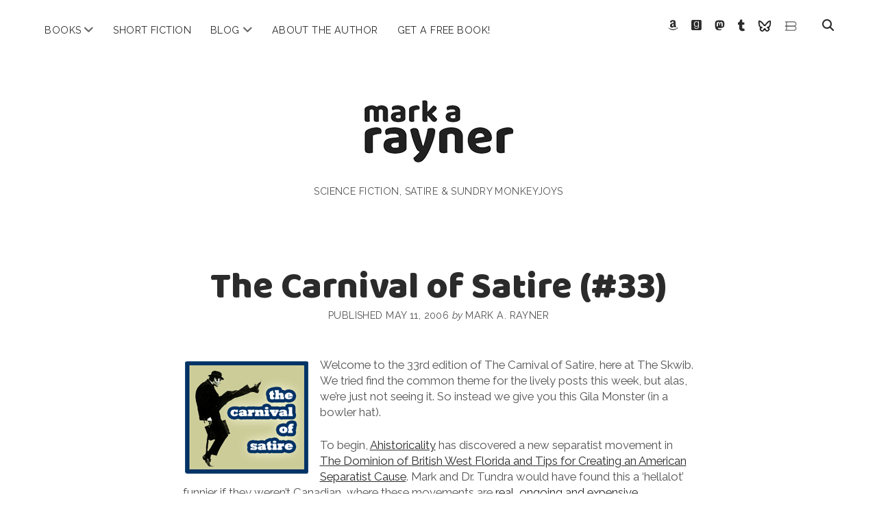

--- FILE ---
content_type: text/html; charset=UTF-8
request_url: https://markarayner.com/the-carnival-of-satire-33/
body_size: 13603
content:
<!DOCTYPE html>

<html lang="en-US">

<head>
	<meta name='robots' content='index, follow, max-image-preview:large, max-snippet:-1, max-video-preview:-1' />
<meta charset="UTF-8" />
<meta name="viewport" content="width=device-width, initial-scale=1" />
<meta name="template" content="Chosen 1.51" />

	<!-- This site is optimized with the Yoast SEO plugin v23.9 - https://yoast.com/wordpress/plugins/seo/ -->
	<title>The Carnival of Satire (#33) &#187; mark a. rayner</title>
	<link rel="canonical" href="https://markarayner.com/the-carnival-of-satire-33/" />
	<meta property="og:locale" content="en_US" />
	<meta property="og:type" content="article" />
	<meta property="og:title" content="The Carnival of Satire (#33) &#187; mark a. rayner" />
	<meta property="og:description" content="Welcome to the 33rd edition of The Carnival of Satire, here at The Skwib. We tried find the common theme for the lively posts this" />
	<meta property="og:url" content="https://markarayner.com/the-carnival-of-satire-33/" />
	<meta property="og:site_name" content="mark a. rayner" />
	<meta property="article:publisher" content="https://www.facebook.com/RaynerWriting" />
	<meta property="article:author" content="https://www.facebook.com/RaynerWriting" />
	<meta property="article:published_time" content="2006-05-11T13:34:01+00:00" />
	<meta property="og:image" content="http://markarayner.com/images/cos33.gif" />
	<meta name="author" content="Mark A. Rayner" />
	<meta name="twitter:card" content="summary_large_image" />
	<meta name="twitter:creator" content="@markarayner" />
	<meta name="twitter:site" content="@markarayner" />
	<meta name="twitter:label1" content="Written by" />
	<meta name="twitter:data1" content="Mark A. Rayner" />
	<meta name="twitter:label2" content="Est. reading time" />
	<meta name="twitter:data2" content="2 minutes" />
	<script type="application/ld+json" class="yoast-schema-graph">{"@context":"https://schema.org","@graph":[{"@type":"Article","@id":"https://markarayner.com/the-carnival-of-satire-33/#article","isPartOf":{"@id":"https://markarayner.com/the-carnival-of-satire-33/"},"author":{"name":"Mark A. Rayner","@id":"https://markarayner.com/#/schema/person/d39beb61b13853d6aaa3ba0df4a28271"},"headline":"The Carnival of Satire (#33)","datePublished":"2006-05-11T13:34:01+00:00","dateModified":"2006-05-11T13:34:01+00:00","mainEntityOfPage":{"@id":"https://markarayner.com/the-carnival-of-satire-33/"},"wordCount":464,"publisher":{"@id":"https://markarayner.com/#/schema/person/d39beb61b13853d6aaa3ba0df4a28271"},"image":{"@id":"https://markarayner.com/the-carnival-of-satire-33/#primaryimage"},"thumbnailUrl":"http://markarayner.com/images/cos33.gif","articleSection":["Carnival of Satire"],"inLanguage":"en-US"},{"@type":"WebPage","@id":"https://markarayner.com/the-carnival-of-satire-33/","url":"https://markarayner.com/the-carnival-of-satire-33/","name":"The Carnival of Satire (#33) &#187; mark a. rayner","isPartOf":{"@id":"https://markarayner.com/#website"},"primaryImageOfPage":{"@id":"https://markarayner.com/the-carnival-of-satire-33/#primaryimage"},"image":{"@id":"https://markarayner.com/the-carnival-of-satire-33/#primaryimage"},"thumbnailUrl":"http://markarayner.com/images/cos33.gif","datePublished":"2006-05-11T13:34:01+00:00","dateModified":"2006-05-11T13:34:01+00:00","breadcrumb":{"@id":"https://markarayner.com/the-carnival-of-satire-33/#breadcrumb"},"inLanguage":"en-US","potentialAction":[{"@type":"ReadAction","target":["https://markarayner.com/the-carnival-of-satire-33/"]}]},{"@type":"ImageObject","inLanguage":"en-US","@id":"https://markarayner.com/the-carnival-of-satire-33/#primaryimage","url":"http://markarayner.com/images/cos33.gif","contentUrl":"http://markarayner.com/images/cos33.gif"},{"@type":"BreadcrumbList","@id":"https://markarayner.com/the-carnival-of-satire-33/#breadcrumb","itemListElement":[{"@type":"ListItem","position":1,"name":"Home","item":"https://markarayner.com/"},{"@type":"ListItem","position":2,"name":"Blog and News","item":"https://markarayner.com/news-blog/"},{"@type":"ListItem","position":3,"name":"The Carnival of Satire (#33)"}]},{"@type":"WebSite","@id":"https://markarayner.com/#website","url":"https://markarayner.com/","name":"mark a rayner","description":"science fiction, satire &amp; sundry monkeyjoys","publisher":{"@id":"https://markarayner.com/#/schema/person/d39beb61b13853d6aaa3ba0df4a28271"},"potentialAction":[{"@type":"SearchAction","target":{"@type":"EntryPoint","urlTemplate":"https://markarayner.com/?s={search_term_string}"},"query-input":{"@type":"PropertyValueSpecification","valueRequired":true,"valueName":"search_term_string"}}],"inLanguage":"en-US"},{"@type":["Person","Organization"],"@id":"https://markarayner.com/#/schema/person/d39beb61b13853d6aaa3ba0df4a28271","name":"Mark A. Rayner","image":{"@type":"ImageObject","inLanguage":"en-US","@id":"https://markarayner.com/#/schema/person/image/","url":"https://secure.gravatar.com/avatar/38c3b7c4cb4b3b262cbc6d09c559cba62ae66f5beaa5727bf2222060544c9162?s=96&r=pg","contentUrl":"https://secure.gravatar.com/avatar/38c3b7c4cb4b3b262cbc6d09c559cba62ae66f5beaa5727bf2222060544c9162?s=96&r=pg","caption":"Mark A. Rayner"},"logo":{"@id":"https://markarayner.com/#/schema/person/image/"},"description":"Human-shaped, simian-obsessed, robot-fighting, pirate-hearted, storytelling junkie, Mark A. Rayner is an award-winning writer of satirical and speculative fiction.","sameAs":["http://markarayner.com","https://www.facebook.com/RaynerWriting","https://www.instagram.com/markarayner/","https://www.linkedin.com/in/markarayner/","https://x.com/markarayner","http://markarayner.tumblr.com/"],"url":"https://markarayner.com/author/admin/"}]}</script>
	<!-- / Yoast SEO plugin. -->


<link rel='dns-prefetch' href='//www.googletagmanager.com' />
<link rel='dns-prefetch' href='//fonts.googleapis.com' />
<link rel="alternate" type="application/rss+xml" title="mark a. rayner &raquo; Feed" href="https://markarayner.com/feed/" />
<link rel="alternate" type="application/rss+xml" title="mark a. rayner &raquo; Comments Feed" href="https://markarayner.com/comments/feed/" />
<link rel="alternate" type="application/rss+xml" title="mark a. rayner &raquo; The Carnival of Satire (#33) Comments Feed" href="https://markarayner.com/the-carnival-of-satire-33/feed/" />
<link rel="alternate" title="oEmbed (JSON)" type="application/json+oembed" href="https://markarayner.com/wp-json/oembed/1.0/embed?url=https%3A%2F%2Fmarkarayner.com%2Fthe-carnival-of-satire-33%2F" />
<link rel="alternate" title="oEmbed (XML)" type="text/xml+oembed" href="https://markarayner.com/wp-json/oembed/1.0/embed?url=https%3A%2F%2Fmarkarayner.com%2Fthe-carnival-of-satire-33%2F&#038;format=xml" />
<style id='wp-img-auto-sizes-contain-inline-css' type='text/css'>
img:is([sizes=auto i],[sizes^="auto," i]){contain-intrinsic-size:3000px 1500px}
/*# sourceURL=wp-img-auto-sizes-contain-inline-css */
</style>
<style id='wp-emoji-styles-inline-css' type='text/css'>

	img.wp-smiley, img.emoji {
		display: inline !important;
		border: none !important;
		box-shadow: none !important;
		height: 1em !important;
		width: 1em !important;
		margin: 0 0.07em !important;
		vertical-align: -0.1em !important;
		background: none !important;
		padding: 0 !important;
	}
/*# sourceURL=wp-emoji-styles-inline-css */
</style>
<style id='wp-block-library-inline-css' type='text/css'>
:root{--wp-block-synced-color:#7a00df;--wp-block-synced-color--rgb:122,0,223;--wp-bound-block-color:var(--wp-block-synced-color);--wp-editor-canvas-background:#ddd;--wp-admin-theme-color:#007cba;--wp-admin-theme-color--rgb:0,124,186;--wp-admin-theme-color-darker-10:#006ba1;--wp-admin-theme-color-darker-10--rgb:0,107,160.5;--wp-admin-theme-color-darker-20:#005a87;--wp-admin-theme-color-darker-20--rgb:0,90,135;--wp-admin-border-width-focus:2px}@media (min-resolution:192dpi){:root{--wp-admin-border-width-focus:1.5px}}.wp-element-button{cursor:pointer}:root .has-very-light-gray-background-color{background-color:#eee}:root .has-very-dark-gray-background-color{background-color:#313131}:root .has-very-light-gray-color{color:#eee}:root .has-very-dark-gray-color{color:#313131}:root .has-vivid-green-cyan-to-vivid-cyan-blue-gradient-background{background:linear-gradient(135deg,#00d084,#0693e3)}:root .has-purple-crush-gradient-background{background:linear-gradient(135deg,#34e2e4,#4721fb 50%,#ab1dfe)}:root .has-hazy-dawn-gradient-background{background:linear-gradient(135deg,#faaca8,#dad0ec)}:root .has-subdued-olive-gradient-background{background:linear-gradient(135deg,#fafae1,#67a671)}:root .has-atomic-cream-gradient-background{background:linear-gradient(135deg,#fdd79a,#004a59)}:root .has-nightshade-gradient-background{background:linear-gradient(135deg,#330968,#31cdcf)}:root .has-midnight-gradient-background{background:linear-gradient(135deg,#020381,#2874fc)}:root{--wp--preset--font-size--normal:16px;--wp--preset--font-size--huge:42px}.has-regular-font-size{font-size:1em}.has-larger-font-size{font-size:2.625em}.has-normal-font-size{font-size:var(--wp--preset--font-size--normal)}.has-huge-font-size{font-size:var(--wp--preset--font-size--huge)}.has-text-align-center{text-align:center}.has-text-align-left{text-align:left}.has-text-align-right{text-align:right}.has-fit-text{white-space:nowrap!important}#end-resizable-editor-section{display:none}.aligncenter{clear:both}.items-justified-left{justify-content:flex-start}.items-justified-center{justify-content:center}.items-justified-right{justify-content:flex-end}.items-justified-space-between{justify-content:space-between}.screen-reader-text{border:0;clip-path:inset(50%);height:1px;margin:-1px;overflow:hidden;padding:0;position:absolute;width:1px;word-wrap:normal!important}.screen-reader-text:focus{background-color:#ddd;clip-path:none;color:#444;display:block;font-size:1em;height:auto;left:5px;line-height:normal;padding:15px 23px 14px;text-decoration:none;top:5px;width:auto;z-index:100000}html :where(.has-border-color){border-style:solid}html :where([style*=border-top-color]){border-top-style:solid}html :where([style*=border-right-color]){border-right-style:solid}html :where([style*=border-bottom-color]){border-bottom-style:solid}html :where([style*=border-left-color]){border-left-style:solid}html :where([style*=border-width]){border-style:solid}html :where([style*=border-top-width]){border-top-style:solid}html :where([style*=border-right-width]){border-right-style:solid}html :where([style*=border-bottom-width]){border-bottom-style:solid}html :where([style*=border-left-width]){border-left-style:solid}html :where(img[class*=wp-image-]){height:auto;max-width:100%}:where(figure){margin:0 0 1em}html :where(.is-position-sticky){--wp-admin--admin-bar--position-offset:var(--wp-admin--admin-bar--height,0px)}@media screen and (max-width:600px){html :where(.is-position-sticky){--wp-admin--admin-bar--position-offset:0px}}

/*# sourceURL=wp-block-library-inline-css */
</style><style id='global-styles-inline-css' type='text/css'>
:root{--wp--preset--aspect-ratio--square: 1;--wp--preset--aspect-ratio--4-3: 4/3;--wp--preset--aspect-ratio--3-4: 3/4;--wp--preset--aspect-ratio--3-2: 3/2;--wp--preset--aspect-ratio--2-3: 2/3;--wp--preset--aspect-ratio--16-9: 16/9;--wp--preset--aspect-ratio--9-16: 9/16;--wp--preset--color--black: #000000;--wp--preset--color--cyan-bluish-gray: #abb8c3;--wp--preset--color--white: #ffffff;--wp--preset--color--pale-pink: #f78da7;--wp--preset--color--vivid-red: #cf2e2e;--wp--preset--color--luminous-vivid-orange: #ff6900;--wp--preset--color--luminous-vivid-amber: #fcb900;--wp--preset--color--light-green-cyan: #7bdcb5;--wp--preset--color--vivid-green-cyan: #00d084;--wp--preset--color--pale-cyan-blue: #8ed1fc;--wp--preset--color--vivid-cyan-blue: #0693e3;--wp--preset--color--vivid-purple: #9b51e0;--wp--preset--gradient--vivid-cyan-blue-to-vivid-purple: linear-gradient(135deg,rgb(6,147,227) 0%,rgb(155,81,224) 100%);--wp--preset--gradient--light-green-cyan-to-vivid-green-cyan: linear-gradient(135deg,rgb(122,220,180) 0%,rgb(0,208,130) 100%);--wp--preset--gradient--luminous-vivid-amber-to-luminous-vivid-orange: linear-gradient(135deg,rgb(252,185,0) 0%,rgb(255,105,0) 100%);--wp--preset--gradient--luminous-vivid-orange-to-vivid-red: linear-gradient(135deg,rgb(255,105,0) 0%,rgb(207,46,46) 100%);--wp--preset--gradient--very-light-gray-to-cyan-bluish-gray: linear-gradient(135deg,rgb(238,238,238) 0%,rgb(169,184,195) 100%);--wp--preset--gradient--cool-to-warm-spectrum: linear-gradient(135deg,rgb(74,234,220) 0%,rgb(151,120,209) 20%,rgb(207,42,186) 40%,rgb(238,44,130) 60%,rgb(251,105,98) 80%,rgb(254,248,76) 100%);--wp--preset--gradient--blush-light-purple: linear-gradient(135deg,rgb(255,206,236) 0%,rgb(152,150,240) 100%);--wp--preset--gradient--blush-bordeaux: linear-gradient(135deg,rgb(254,205,165) 0%,rgb(254,45,45) 50%,rgb(107,0,62) 100%);--wp--preset--gradient--luminous-dusk: linear-gradient(135deg,rgb(255,203,112) 0%,rgb(199,81,192) 50%,rgb(65,88,208) 100%);--wp--preset--gradient--pale-ocean: linear-gradient(135deg,rgb(255,245,203) 0%,rgb(182,227,212) 50%,rgb(51,167,181) 100%);--wp--preset--gradient--electric-grass: linear-gradient(135deg,rgb(202,248,128) 0%,rgb(113,206,126) 100%);--wp--preset--gradient--midnight: linear-gradient(135deg,rgb(2,3,129) 0%,rgb(40,116,252) 100%);--wp--preset--font-size--small: 12px;--wp--preset--font-size--medium: 20px;--wp--preset--font-size--large: 28px;--wp--preset--font-size--x-large: 42px;--wp--preset--font-size--regular: 17px;--wp--preset--font-size--larger: 38px;--wp--preset--spacing--20: 0.44rem;--wp--preset--spacing--30: 0.67rem;--wp--preset--spacing--40: 1rem;--wp--preset--spacing--50: 1.5rem;--wp--preset--spacing--60: 2.25rem;--wp--preset--spacing--70: 3.38rem;--wp--preset--spacing--80: 5.06rem;--wp--preset--shadow--natural: 6px 6px 9px rgba(0, 0, 0, 0.2);--wp--preset--shadow--deep: 12px 12px 50px rgba(0, 0, 0, 0.4);--wp--preset--shadow--sharp: 6px 6px 0px rgba(0, 0, 0, 0.2);--wp--preset--shadow--outlined: 6px 6px 0px -3px rgb(255, 255, 255), 6px 6px rgb(0, 0, 0);--wp--preset--shadow--crisp: 6px 6px 0px rgb(0, 0, 0);}:where(.is-layout-flex){gap: 0.5em;}:where(.is-layout-grid){gap: 0.5em;}body .is-layout-flex{display: flex;}.is-layout-flex{flex-wrap: wrap;align-items: center;}.is-layout-flex > :is(*, div){margin: 0;}body .is-layout-grid{display: grid;}.is-layout-grid > :is(*, div){margin: 0;}:where(.wp-block-columns.is-layout-flex){gap: 2em;}:where(.wp-block-columns.is-layout-grid){gap: 2em;}:where(.wp-block-post-template.is-layout-flex){gap: 1.25em;}:where(.wp-block-post-template.is-layout-grid){gap: 1.25em;}.has-black-color{color: var(--wp--preset--color--black) !important;}.has-cyan-bluish-gray-color{color: var(--wp--preset--color--cyan-bluish-gray) !important;}.has-white-color{color: var(--wp--preset--color--white) !important;}.has-pale-pink-color{color: var(--wp--preset--color--pale-pink) !important;}.has-vivid-red-color{color: var(--wp--preset--color--vivid-red) !important;}.has-luminous-vivid-orange-color{color: var(--wp--preset--color--luminous-vivid-orange) !important;}.has-luminous-vivid-amber-color{color: var(--wp--preset--color--luminous-vivid-amber) !important;}.has-light-green-cyan-color{color: var(--wp--preset--color--light-green-cyan) !important;}.has-vivid-green-cyan-color{color: var(--wp--preset--color--vivid-green-cyan) !important;}.has-pale-cyan-blue-color{color: var(--wp--preset--color--pale-cyan-blue) !important;}.has-vivid-cyan-blue-color{color: var(--wp--preset--color--vivid-cyan-blue) !important;}.has-vivid-purple-color{color: var(--wp--preset--color--vivid-purple) !important;}.has-black-background-color{background-color: var(--wp--preset--color--black) !important;}.has-cyan-bluish-gray-background-color{background-color: var(--wp--preset--color--cyan-bluish-gray) !important;}.has-white-background-color{background-color: var(--wp--preset--color--white) !important;}.has-pale-pink-background-color{background-color: var(--wp--preset--color--pale-pink) !important;}.has-vivid-red-background-color{background-color: var(--wp--preset--color--vivid-red) !important;}.has-luminous-vivid-orange-background-color{background-color: var(--wp--preset--color--luminous-vivid-orange) !important;}.has-luminous-vivid-amber-background-color{background-color: var(--wp--preset--color--luminous-vivid-amber) !important;}.has-light-green-cyan-background-color{background-color: var(--wp--preset--color--light-green-cyan) !important;}.has-vivid-green-cyan-background-color{background-color: var(--wp--preset--color--vivid-green-cyan) !important;}.has-pale-cyan-blue-background-color{background-color: var(--wp--preset--color--pale-cyan-blue) !important;}.has-vivid-cyan-blue-background-color{background-color: var(--wp--preset--color--vivid-cyan-blue) !important;}.has-vivid-purple-background-color{background-color: var(--wp--preset--color--vivid-purple) !important;}.has-black-border-color{border-color: var(--wp--preset--color--black) !important;}.has-cyan-bluish-gray-border-color{border-color: var(--wp--preset--color--cyan-bluish-gray) !important;}.has-white-border-color{border-color: var(--wp--preset--color--white) !important;}.has-pale-pink-border-color{border-color: var(--wp--preset--color--pale-pink) !important;}.has-vivid-red-border-color{border-color: var(--wp--preset--color--vivid-red) !important;}.has-luminous-vivid-orange-border-color{border-color: var(--wp--preset--color--luminous-vivid-orange) !important;}.has-luminous-vivid-amber-border-color{border-color: var(--wp--preset--color--luminous-vivid-amber) !important;}.has-light-green-cyan-border-color{border-color: var(--wp--preset--color--light-green-cyan) !important;}.has-vivid-green-cyan-border-color{border-color: var(--wp--preset--color--vivid-green-cyan) !important;}.has-pale-cyan-blue-border-color{border-color: var(--wp--preset--color--pale-cyan-blue) !important;}.has-vivid-cyan-blue-border-color{border-color: var(--wp--preset--color--vivid-cyan-blue) !important;}.has-vivid-purple-border-color{border-color: var(--wp--preset--color--vivid-purple) !important;}.has-vivid-cyan-blue-to-vivid-purple-gradient-background{background: var(--wp--preset--gradient--vivid-cyan-blue-to-vivid-purple) !important;}.has-light-green-cyan-to-vivid-green-cyan-gradient-background{background: var(--wp--preset--gradient--light-green-cyan-to-vivid-green-cyan) !important;}.has-luminous-vivid-amber-to-luminous-vivid-orange-gradient-background{background: var(--wp--preset--gradient--luminous-vivid-amber-to-luminous-vivid-orange) !important;}.has-luminous-vivid-orange-to-vivid-red-gradient-background{background: var(--wp--preset--gradient--luminous-vivid-orange-to-vivid-red) !important;}.has-very-light-gray-to-cyan-bluish-gray-gradient-background{background: var(--wp--preset--gradient--very-light-gray-to-cyan-bluish-gray) !important;}.has-cool-to-warm-spectrum-gradient-background{background: var(--wp--preset--gradient--cool-to-warm-spectrum) !important;}.has-blush-light-purple-gradient-background{background: var(--wp--preset--gradient--blush-light-purple) !important;}.has-blush-bordeaux-gradient-background{background: var(--wp--preset--gradient--blush-bordeaux) !important;}.has-luminous-dusk-gradient-background{background: var(--wp--preset--gradient--luminous-dusk) !important;}.has-pale-ocean-gradient-background{background: var(--wp--preset--gradient--pale-ocean) !important;}.has-electric-grass-gradient-background{background: var(--wp--preset--gradient--electric-grass) !important;}.has-midnight-gradient-background{background: var(--wp--preset--gradient--midnight) !important;}.has-small-font-size{font-size: var(--wp--preset--font-size--small) !important;}.has-medium-font-size{font-size: var(--wp--preset--font-size--medium) !important;}.has-large-font-size{font-size: var(--wp--preset--font-size--large) !important;}.has-x-large-font-size{font-size: var(--wp--preset--font-size--x-large) !important;}
/*# sourceURL=global-styles-inline-css */
</style>

<style id='classic-theme-styles-inline-css' type='text/css'>
/*! This file is auto-generated */
.wp-block-button__link{color:#fff;background-color:#32373c;border-radius:9999px;box-shadow:none;text-decoration:none;padding:calc(.667em + 2px) calc(1.333em + 2px);font-size:1.125em}.wp-block-file__button{background:#32373c;color:#fff;text-decoration:none}
/*# sourceURL=/wp-includes/css/classic-themes.min.css */
</style>
<link rel='stylesheet' id='ct-chosen-font-awesome-css' href='https://markarayner.com/wp-content/themes/chosen/assets/font-awesome/css/all.min.css?ver=6.9' type='text/css' media='all' />
<link rel='stylesheet' id='chld_thm_cfg_parent-css' href='https://markarayner.com/wp-content/themes/chosen/style.css?ver=6.9' type='text/css' media='all' />
<link rel='stylesheet' id='chld_thm_cfg_ext1-css' href='https://fonts.googleapis.com/css?family=Baloo&#038;ver=6.9' type='text/css' media='all' />
<link rel='stylesheet' id='ct-chosen-google-fonts-css' href='//fonts.googleapis.com/css?family=Playfair+Display%3A400%7CRaleway%3A400%2C700%2C400i&#038;subset=latin%2Clatin-ext&#038;display=swap&#038;ver=6.9' type='text/css' media='all' />
<link rel='stylesheet' id='ct-chosen-style-css' href='https://markarayner.com/wp-content/themes/chosen-child/style.css?ver=1.38.1556070914' type='text/css' media='all' />
<style id='ct-chosen-style-inline-css' type='text/css'>
blockquote {margin: 2.5rem;}
.cover-width {width:50%;}
.indent {margin-left:1.5rem;}
/*# sourceURL=ct-chosen-style-inline-css */
</style>
<script type="text/javascript" src="https://markarayner.com/wp-includes/js/jquery/jquery.min.js?ver=3.7.1" id="jquery-core-js"></script>
<script type="text/javascript" src="https://markarayner.com/wp-includes/js/jquery/jquery-migrate.min.js?ver=3.4.1" id="jquery-migrate-js"></script>

<!-- Google tag (gtag.js) snippet added by Site Kit -->
<!-- Google Analytics snippet added by Site Kit -->
<script type="text/javascript" src="https://www.googletagmanager.com/gtag/js?id=G-DGNBDQSPNJ" id="google_gtagjs-js" async></script>
<script type="text/javascript" id="google_gtagjs-js-after">
/* <![CDATA[ */
window.dataLayer = window.dataLayer || [];function gtag(){dataLayer.push(arguments);}
gtag("set","linker",{"domains":["markarayner.com"]});
gtag("js", new Date());
gtag("set", "developer_id.dZTNiMT", true);
gtag("config", "G-DGNBDQSPNJ");
//# sourceURL=google_gtagjs-js-after
/* ]]> */
</script>
<link rel="https://api.w.org/" href="https://markarayner.com/wp-json/" /><link rel="alternate" title="JSON" type="application/json" href="https://markarayner.com/wp-json/wp/v2/posts/5940" /><link rel="EditURI" type="application/rsd+xml" title="RSD" href="https://markarayner.com/xmlrpc.php?rsd" />
<meta name="generator" content="WordPress 6.9" />
<link rel='shortlink' href='https://markarayner.com/?p=5940' />
<meta name="generator" content="Site Kit by Google 1.168.0" /><!-- Global site tag (gtag.js) - Google Analytics -->
<script async src="https://www.googletagmanager.com/gtag/js?id=G-DGNBDQSPNJ"></script>
<script>
	window.dataLayer = window.dataLayer || [];
	function gtag(){dataLayer.push(arguments);}
	gtag('js', new Date());
	gtag('config', 'G-DGNBDQSPNJ');
</script> 
<!-- Google Tag Manager -->
<script>(function(w,d,s,l,i){w[l]=w[l]||[];w[l].push({'gtm.start':
new Date().getTime(),event:'gtm.js'});var f=d.getElementsByTagName(s)[0],
j=d.createElement(s),dl=l!='dataLayer'?'&l='+l:'';j.async=true;j.src=
'https://www.googletagmanager.com/gtm.js?id='+i+dl;f.parentNode.insertBefore(j,f);
})(window,document,'script','dataLayer','GTM-PZ2NKHQ');</script>
<!-- End Google Tag Manager -->
<script id="mcjs">!function(c,h,i,m,p){m=c.createElement(h),p=c.getElementsByTagName(h)[0],m.async=1,m.src=i,p.parentNode.insertBefore(m,p)}(document,"script","https://chimpstatic.com/mcjs-connected/js/users/93b55be723ccacc1c5c0239f4/ef1c20f0bc6294927077f53e3.js");</script>
<!-- MailerLite Universal -->
<script>
    (function(w,d,e,u,f,l,n){w[f]=w[f]||function(){(w[f].q=w[f].q||[])
    .push(arguments);},l=d.createElement(e),l.async=1,l.src=u,
    n=d.getElementsByTagName(e)[0],n.parentNode.insertBefore(l,n);})
    (window,document,'script','https://assets.mailerlite.com/js/universal.js','ml');
    ml('account', '1228162');
</script>
<!-- End MailerLite Universal -->		<style type="text/css" id="wp-custom-css">
			blockquote {margin: 2.5rem;}
.cover-width {width:50%;}
.indent {margin-left:1.5rem;}		</style>
		<style id="wpforms-css-vars-root">
				:root {
					--wpforms-field-border-radius: 3px;
--wpforms-field-border-style: solid;
--wpforms-field-border-size: 1px;
--wpforms-field-background-color: #ffffff;
--wpforms-field-border-color: rgba( 0, 0, 0, 0.25 );
--wpforms-field-border-color-spare: rgba( 0, 0, 0, 0.25 );
--wpforms-field-text-color: rgba( 0, 0, 0, 0.7 );
--wpforms-field-menu-color: #ffffff;
--wpforms-label-color: rgba( 0, 0, 0, 0.85 );
--wpforms-label-sublabel-color: rgba( 0, 0, 0, 0.55 );
--wpforms-label-error-color: #d63637;
--wpforms-button-border-radius: 3px;
--wpforms-button-border-style: none;
--wpforms-button-border-size: 1px;
--wpforms-button-background-color: #066aab;
--wpforms-button-border-color: #066aab;
--wpforms-button-text-color: #ffffff;
--wpforms-page-break-color: #066aab;
--wpforms-background-image: none;
--wpforms-background-position: center center;
--wpforms-background-repeat: no-repeat;
--wpforms-background-size: cover;
--wpforms-background-width: 100px;
--wpforms-background-height: 100px;
--wpforms-background-color: rgba( 0, 0, 0, 0 );
--wpforms-background-url: none;
--wpforms-container-padding: 0px;
--wpforms-container-border-style: none;
--wpforms-container-border-width: 1px;
--wpforms-container-border-color: #000000;
--wpforms-container-border-radius: 3px;
--wpforms-field-size-input-height: 43px;
--wpforms-field-size-input-spacing: 15px;
--wpforms-field-size-font-size: 16px;
--wpforms-field-size-line-height: 19px;
--wpforms-field-size-padding-h: 14px;
--wpforms-field-size-checkbox-size: 16px;
--wpforms-field-size-sublabel-spacing: 5px;
--wpforms-field-size-icon-size: 1;
--wpforms-label-size-font-size: 16px;
--wpforms-label-size-line-height: 19px;
--wpforms-label-size-sublabel-font-size: 14px;
--wpforms-label-size-sublabel-line-height: 17px;
--wpforms-button-size-font-size: 17px;
--wpforms-button-size-height: 41px;
--wpforms-button-size-padding-h: 15px;
--wpforms-button-size-margin-top: 10px;
--wpforms-container-shadow-size-box-shadow: none;

				}
			</style></head>

<body id="chosen-child" class="wp-singular post-template-default single single-post postid-5940 single-format-standard wp-theme-chosen wp-child-theme-chosen-child singular singular-post singular-post-5940">
<!-- Google Tag Manager (noscript) -->
<noscript><iframe src="https://www.googletagmanager.com/ns.html?id=GTM-PZ2NKHQ"
height="0" width="0" style="display:none;visibility:hidden"></iframe></noscript>
<!-- End Google Tag Manager (noscript) -->
			<a class="skip-content" href="#main">Skip to content</a>
	<div id="overflow-container" class="overflow-container">
		<div id="max-width" class="max-width">
									<header class="site-header" id="site-header" role="banner">
				<div id="menu-primary-container" class="menu-primary-container">
					<div id="menu-primary" class="menu-container menu-primary" role="navigation">
	<nav class="menu"><ul id="menu-primary-items" class="menu-primary-items"><li id="menu-item-11869" class="menu-item menu-item-type-post_type menu-item-object-page menu-item-has-children menu-item-11869"><a href="https://markarayner.com/books/">Books</a><button class="toggle-dropdown" aria-expanded="false" name="toggle-dropdown"><span class="screen-reader-text">open menu</span><i class="fas fa-angle-down"></i></button>
<ul class="sub-menu">
	<li id="menu-item-12178" class="menu-item menu-item-type-post_type menu-item-object-page menu-item-12178"><a href="https://markarayner.com/books-old/gates/">The Gates of Polished Horn</a></li>
	<li id="menu-item-11229" class="menu-item menu-item-type-post_type menu-item-object-page menu-item-11229"><a href="https://markarayner.com/alpha-max/">Alpha Max</a></li>
	<li id="menu-item-10539" class="menu-item menu-item-type-post_type menu-item-object-page menu-item-10539"><a href="https://markarayner.com/the-fatness/">The Fatness</a></li>
	<li id="menu-item-9757" class="menu-item menu-item-type-post_type menu-item-object-page menu-item-9757"><a href="https://markarayner.com/books-old/the-fridgularity/">The Fridgularity</a></li>
	<li id="menu-item-9758" class="menu-item menu-item-type-post_type menu-item-object-page menu-item-9758"><a href="https://markarayner.com/books-old/pirate-therapy/">Pirate Therapy &#038; Other Cures</a></li>
	<li id="menu-item-9759" class="menu-item menu-item-type-post_type menu-item-object-page menu-item-9759"><a href="https://markarayner.com/books-old/marvellous-hairy/">Marvellous Hairy</a></li>
	<li id="menu-item-9760" class="menu-item menu-item-type-post_type menu-item-object-page menu-item-9760"><a href="https://markarayner.com/books-old/the-amadeus-net/">The Amadeus Net</a></li>
</ul>
</li>
<li id="menu-item-9849" class="menu-item menu-item-type-taxonomy menu-item-object-category menu-item-9849"><a href="https://markarayner.com/topics/short-fiction/">Short Fiction</a></li>
<li id="menu-item-6490" class="menu-item menu-item-type-custom menu-item-object-custom menu-item-has-children menu-item-6490"><a href="http://markarayner.com/news-blog/" title="Blog, News and Reviews">Blog</a><button class="toggle-dropdown" aria-expanded="false" name="toggle-dropdown"><span class="screen-reader-text">open menu</span><i class="fas fa-angle-down"></i></button>
<ul class="sub-menu">
	<li id="menu-item-9846" class="menu-item menu-item-type-taxonomy menu-item-object-category menu-item-9846"><a href="https://markarayner.com/topics/reviews/" title="Reviews of Mark&#8217;s Work">Reviews</a></li>
	<li id="menu-item-9850" class="menu-item menu-item-type-taxonomy menu-item-object-category menu-item-9850"><a href="https://markarayner.com/topics/writing/" title="Thoughts, Essays, and Interviews About Writing">On Writing</a></li>
	<li id="menu-item-9848" class="menu-item menu-item-type-taxonomy menu-item-object-category menu-item-9848"><a href="https://markarayner.com/topics/commentary/" title="Essays &#038; Opinion">Commentary</a></li>
</ul>
</li>
<li id="menu-item-9753" class="menu-item menu-item-type-post_type menu-item-object-page menu-item-9753"><a href="https://markarayner.com/about-the-author/">About the Author</a></li>
<li id="menu-item-11412" class="menu-item menu-item-type-post_type menu-item-object-page menu-item-11412"><a href="https://markarayner.com/get-a-free-book/" title="Join Mark&#8217;s newsletter, the Raynerverse, and get a free novel">Get a Free Book!</a></li>
</ul></nav></div>
					<div class='search-form-container'>
	<button id="search-icon" class="search-icon">
		<i class="fas fa-search"></i>
	</button>
	<form role="search" method="get" class="search-form" action="https://markarayner.com/">
		<label class="screen-reader-text">Search</label>
		<input type="search" class="search-field" placeholder="Search..." value="" name="s"
		       title="Search for:" tabindex="-1"/>
	</form>
</div>					<ul class='social-media-icons'>					<li>
						<a class="amazon" target="_blank" href="https://www.amazon.com/Mark-A-Rayner/e/B003ZPDIF6">
							<i class="fab fa-amazon" aria-hidden="true" title="amazon"></i>
							<span class="screen-reader-text">amazon</span>
						</a>
					</li>
									<li>
						<a class="goodreads" target="_blank" href="https://www.goodreads.com/author/show/353027.Mark_A_Rayner">
							<i class="fab fa-goodreads" aria-hidden="true" title="goodreads"></i>
							<span class="screen-reader-text">goodreads</span>
						</a>
					</li>
									<li>
						<a class="mastodon" target="_blank" href="https://mas.to/@markarayner">
							<i class="fab fa-mastodon" aria-hidden="true" title="mastodon"></i>
							<span class="screen-reader-text">mastodon</span>
						</a>
					</li>
									<li>
						<a class="tumblr" target="_blank" href="http://markarayner.tumblr.com/">
							<i class="fab fa-tumblr" aria-hidden="true" title="tumblr"></i>
							<span class="screen-reader-text">tumblr</span>
						</a>
					</li>
									<li>
						<a class="custom-icon" target="_blank" href="https://bsky.app/profile/markarayner.com">
						<img class="icon" src="https://markarayner.com/wp-content/uploads/2025/04/icons8-bluesky-logo-24.png" style="width: 20px;" />
							<span class="screen-reader-text">Bluesky</span>
						</a>
					</li>
									<li>
						<a class="custom-icon" target="_blank" href="https://bookshop.org/contributors/mark-a-rayner">
						<img class="icon" src="https://markarayner.com/wp-content/uploads/2025/04/bookshoporg.png" style="width: 20px;" />
							<span class="screen-reader-text">Bookshop.org</span>
						</a>
					</li>
				</ul>				</div>
				<button id="toggle-navigation" class="toggle-navigation" name="toggle-navigation" aria-expanded="false">
					<span class="screen-reader-text">open menu</span>
					<svg width="24px" height="18px" viewBox="0 0 24 18" version="1.1" xmlns="http://www.w3.org/2000/svg" xmlns:xlink="http://www.w3.org/1999/xlink">
				    <g stroke="none" stroke-width="1" fill="none" fill-rule="evenodd">
				        <g transform="translate(-148.000000, -36.000000)" fill="#6B6B6B">
				            <g transform="translate(123.000000, 25.000000)">
				                <g transform="translate(25.000000, 11.000000)">
				                    <rect x="0" y="16" width="24" height="2"></rect>
				                    <rect x="0" y="8" width="24" height="2"></rect>
				                    <rect x="0" y="0" width="24" height="2"></rect>
				                </g>
				            </g>
				        </g>
				    </g>
				</svg>				</button>
								<div id="title-container" class="title-container">
					<div id='site-title' class='site-title'><a href='https://markarayner.com'><span class='screen-reader-text'>mark a. rayner</span><img class='logo' src='https://markarayner.com/wp-content/uploads/2021/10/markarayner-2.png' alt='Mark A. Rayner - logo' /></a></div>					<p class="tagline">science fiction, satire &amp; sundry monkeyjoys</p>				</div>
			</header>
									<section id="main" class="main" role="main">
				
<div id="loop-container" class="loop-container">
	<div class="post-5940 post type-post status-publish format-standard hentry category-carnival-of-satire entry">
		<article>
		<div class='post-header'>
			<h1 class='post-title'>The Carnival of Satire (#33)</h1>
			<div class="post-byline">
    <span class="post-date">
		Published May 11, 2006	</span>
			<span class="post-author">
			<span>By</span>
			Mark A. Rayner		</span>
	</div>		</div>
				<div class="post-content">
						<p><img class="lazy lazy-hidden" decoding="async" src="[data-uri]" data-lazy-type="image" data-lazy-src="http://markarayner.com/images/cos33.gif" alt="The Carnival of Satire (with silly walk pic)" align="left"/><noscript><img decoding="async" src="http://markarayner.com/images/cos33.gif" alt="The Carnival of Satire (with silly walk pic)" align="left"/></noscript>Welcome to the 33rd edition of The Carnival of Satire, here at The Skwib.  We tried find the common theme for the lively posts this week, but alas, we&#8217;re just not seeing it.  So instead we give you this Gila Monster (in a bowler hat).</p>
<p>To begin, <a href="http://ahistoricality.blogspot.com/">Ahistoricality</a> has discovered a new separatist movement in <a href="http://world-history-blog.blogspot.com/2006/04/dominion-of-british-west-florida-and.html">The Dominion of British West Florida and Tips for Creating an American Separatist Cause</a>. Mark and Dr. Tundra would have found this a &#8216;hellalot&#8217; funnier if they weren&#8217;t Canadian, where these movements are <a href="http://www.theglobeandmail.com/servlet/story/RTGAM.20060510.wnati0510/BNStory/National/home">real, ongoing and expensive.</a></p>
<p>For this next entry, you&#8217;ll have to remember Robert Shaw&#8217;s performance in Jaws.  If you don&#8217;t, skip <a href="http://www.thenoseonyourface.com/the_nose_on_your_face/2006/05/ill_catch_yer_m.html">&#8220;I&#8217;ll Catch Yer Mexicans For Ya&#8221;</a> at <a href="www.TheNoseOnYourFace.com">The Nose On Your Face</a>.  But if you do, you&#8217;re in for a treat.</p>
<p>Perhaps Quint could teach Dubya something too, as Madeleine Begun Kane suggests in  <a href="http://www.madkane.com/notable01_06b.html#05_07_06">Fishing For Accomplishments</a>.</p>
<p>GJR Stevenson at <a href="http://www.rantsandslants.blogspot.com">Rants and Slants</a> wonders <a href="http://rantsandslants.blogspot.com/2006/04/natural-penis-enlagement-e-mails-how.html">How does the world know about my tiny penis?</a> We didn&#8217;t want to be the ones to tell you, but your wife has a blog about it: histinytallywhacker.blogspot.com.  Or perhaps you&#8217;re just suffering from <a href="http://www.markarayner.com/blog/archived/530/"><i>Koro</i></a>.  As a side note, this post has a high irony factor. Read the Google Ads on the page, and you&#8217;ll see why.</p>
<p>Decker Beaumont at <a href="http://www.demonlime.com/content/movies/star_trek_1_best_movie_ever">Demon Lime</a> does a passable parody of fanboy fanaticism in <a href="http://www.demonlime.com/content/movies/star_trek_1_best_movie_ever">Star Trek 1: Best.  Movie.  EVAR!</a> We were disappointed that he didn&#8217;t mention Uhura.</p>
<p>Tommy at <a href="http://almostaverage.com">Striving For Average</a> has his own take on <a href="http://almostaverage.com/index.php/2006/05/09/the-davinci-code/">The DaVinci Code</a>.  Our only complaint about this post is that we think that Zoot and the Castle Anthrax would be wasted on Ian McKellan.  <span id="more-5940"></span></p>
<p>Miriam  has <a href="http://miriamsideas.blogspot.com/2006/05/nine-reasons-for-woman-to-decline.html">9 reasons  I decline to be a Muslim woman</a>.  There are actually only 8 reasons on Miriam&#8217;s list.  #1 is to be &#8216;decided later&#8217;.  Perhaps you could go and suggest something in the comments.  We have one word to mention: <em>idribÃƒÂ»hunna</em>.</p>
<p>Bob at <a href="http://eitherorr.blogspot.com">either orr</a> has a new version of <a href="http://eitherorr.blogspot.com/2006/05/dirty-laundry-2006.html">Dirty Laundry</a> updated for 2006.  And Conservatives.</p>
<p>At <a href="http://vox-poplar.blogspot.com">Vox Poplar is Right About Everything &#038; Don&#8217;t You Forget It!</a> they pass along a <a href="http://vox-poplar.blogspot.com/2006/05/personal-message-from-stephen-colbert.html">A Personal Message From Stephen Colbert</a>.</p>
<p>This week Peace Moonbeam falls into an <a href="http://peacemoonbeam.typepad.com/the_peace_moonbeam_chroni/2006/05/may_5_2006.html">Alternate Universe</a>.</p>
<p>Remulak MoxArgon &#038; The Master at <a href="http://moxargongroup.blogspot.com">The MoxArgon Group</a> presents <a href="http://moxargongroup.blogspot.com/2006/05/so-you-need-someone-sneaky-eh.html">So, you need someone sneaky, eh?</a>.</p>
<p>We will finish off with a repeat post, Ahistoricality sends <a href="http://codependentcollegian.blogspot.com/2006/05/english-prof-turns-exam-grading-into.html">English Prof Turns Exam Grading into Drinking Game</a> and says, &#8220;Wanna weep in your beer? Read the comments and realize just how weak the satiric sense of the blogosphere is&#8230;. while we weep about thesis statements and spellcheck&#8230;&#8221;</p>
<p>Thanks to everyone for keeping satire alive on the web. Submit next week via <a href="http://www.conservativecat.com/Ferdy/Carnivals.htm"> this handy form</a>, or <a href="http://blogcarnival.com/bc/submit_245.html">or here</a>; the COS is listed at the <a href="http://www.truthlaidbear.com/ubercarnival.php">Ubercarnival</a>, and at the <a href="http://www.blogcarnival.com/bc">Blog Carnival</a> too.  The deadline is apricot brandy.</p>
								</div>
		<div class="post-meta">
			<p class="post-categories"><span>Categories:</span><a href="https://markarayner.com/topics/skwibs/carnival-of-satire/" title="View all posts in Carnival of Satire">Carnival of Satire</a></p>						<nav class="further-reading">
	<div class="previous">
		<span>Previous Post</span>
		<a href="https://markarayner.com/the-lost-powerpoint-slides-the-pill-edition/">The Lost PowerPoint Slides (The Pill Edition)</a>
	</div>
	<div class="next">
		<span>Next Post</span>
		<a href="https://markarayner.com/rebel-discovers-he-is-creepy-weird-not-cool-at-all/">Rebel discovers he is &#039;creepy&#039;, &#039;weird&#039;, not cool at all</a>
	</div>
</nav>		</div>
	</article>
	<section id="comments" class="comments">
      <div class="comments-number">
      <h2>
        3 Comments      </h2>
    </div>
    <ol class="comment-list">
    		<li class="comment even thread-even depth-1" id="li-comment-801">
		<article id="comment-801" class="comment">
			<div class="comment-author">
				<img alt='tommy' src="[data-uri]" data-lazy-type="image" data-lazy-src='https://secure.gravatar.com/avatar/58feba300f97ec02edf731542179279bcd568f4ec1216a727629d99594ef261e?s=36&#038;r=pg' data-lazy-srcset='https://secure.gravatar.com/avatar/58feba300f97ec02edf731542179279bcd568f4ec1216a727629d99594ef261e?s=72&#038;r=pg 2x' class='lazy lazy-hidden avatar avatar-36 photo' height='36' width='36' decoding='async'/><noscript><img alt='tommy' src='https://secure.gravatar.com/avatar/58feba300f97ec02edf731542179279bcd568f4ec1216a727629d99594ef261e?s=36&#038;r=pg' srcset='https://secure.gravatar.com/avatar/58feba300f97ec02edf731542179279bcd568f4ec1216a727629d99594ef261e?s=72&#038;r=pg 2x' class='avatar avatar-36 photo' height='36' width='36' decoding='async'/></noscript>				<span class="author-name"><a href="http://almostaverage.com" class="url" rel="ugc external nofollow">tommy</a></span>
			</div>
			<div class="comment-content">
								<p>Zoot was in there for me.  Ian just happened to be close by.</p>
			</div>
			<div class="comment-footer">
				<span class="comment-date">May 11, 2006</span>
											</div>
		</article>
		</li><!-- #comment-## -->
		<li class="pingback odd alt thread-odd thread-alt depth-1" id="li-comment-802">
		<article id="comment-802" class="comment">
			<div class="comment-author">
				<img alt='Striving For Average &raquo; It&#8217;s Thursday, That Means Carnivals' src="[data-uri]" data-lazy-type="image" data-lazy-src='https://secure.gravatar.com/avatar/?s=36&#038;r=pg' data-lazy-srcset='https://secure.gravatar.com/avatar/?s=72&#038;r=pg 2x' class='lazy lazy-hidden avatar avatar-36 photo avatar-default' height='36' width='36' decoding='async'/><noscript><img alt='Striving For Average &raquo; It&#8217;s Thursday, That Means Carnivals' src='https://secure.gravatar.com/avatar/?s=36&#038;r=pg' srcset='https://secure.gravatar.com/avatar/?s=72&#038;r=pg 2x' class='avatar avatar-36 photo avatar-default' height='36' width='36' decoding='async'/></noscript>				<span class="author-name"><a href="http://almostaverage.com/index.php/2006/05/11/its-thursday-that-means-carnivals/" class="url" rel="ugc external nofollow">Striving For Average &raquo; It&#8217;s Thursday, That Means Carnivals</a></span>
			</div>
			<div class="comment-content">
								<p>[&#8230;] And the Carnival of Satire has been posted.   Posted by tommy @ 5:57 am and Filed under Satire, Humor &nbsp; [link] [Trackback URL] [&#8230;]</p>
			</div>
			<div class="comment-footer">
				<span class="comment-date">May 11, 2006</span>
											</div>
		</article>
		</li><!-- #comment-## -->
		<li class="comment even thread-even depth-1" id="li-comment-803">
		<article id="comment-803" class="comment">
			<div class="comment-author">
				<img alt='Jeff Blum' src="[data-uri]" data-lazy-type="image" data-lazy-src='https://secure.gravatar.com/avatar/40e8094a4ca9ab1582de05400670fe00b998197133bf6587f4194ed04f7399d2?s=36&#038;r=pg' data-lazy-srcset='https://secure.gravatar.com/avatar/40e8094a4ca9ab1582de05400670fe00b998197133bf6587f4194ed04f7399d2?s=72&#038;r=pg 2x' class='lazy lazy-hidden avatar avatar-36 photo' height='36' width='36' decoding='async'/><noscript><img alt='Jeff Blum' src='https://secure.gravatar.com/avatar/40e8094a4ca9ab1582de05400670fe00b998197133bf6587f4194ed04f7399d2?s=36&#038;r=pg' srcset='https://secure.gravatar.com/avatar/40e8094a4ca9ab1582de05400670fe00b998197133bf6587f4194ed04f7399d2?s=72&#038;r=pg 2x' class='avatar avatar-36 photo' height='36' width='36' decoding='async'/></noscript>				<span class="author-name">Jeff Blum</span>
			</div>
			<div class="comment-content">
								<p>Actually, it appears as though Miland Brown at the World History Blog posted &#8220;The Dominion of British West Florida and Tips for Creating an American Separatist Cause&#8221; and hence discovered the West Floridian separatist movement.   Ahistoricality featued Miland&#8217;s post in a history blog carnival.</p>
			</div>
			<div class="comment-footer">
				<span class="comment-date">May 11, 2006</span>
											</div>
		</article>
		</li><!-- #comment-## -->
  </ol>
      <p class="comments-closed">
      Comments are closed.    </p>
  </section></div></div>

</section> <!-- .main -->


<footer id="site-footer" class="site-footer" role="contentinfo">
		<div style="float:left;margin:30px;width:200px;">
		<ul class='social-media-icons'>					<li>
						<a class="amazon" target="_blank" href="https://www.amazon.com/Mark-A-Rayner/e/B003ZPDIF6">
							<i class="fab fa-amazon" aria-hidden="true" title="amazon"></i>
							<span class="screen-reader-text">amazon</span>
						</a>
					</li>
									<li>
						<a class="goodreads" target="_blank" href="https://www.goodreads.com/author/show/353027.Mark_A_Rayner">
							<i class="fab fa-goodreads" aria-hidden="true" title="goodreads"></i>
							<span class="screen-reader-text">goodreads</span>
						</a>
					</li>
									<li>
						<a class="mastodon" target="_blank" href="https://mas.to/@markarayner">
							<i class="fab fa-mastodon" aria-hidden="true" title="mastodon"></i>
							<span class="screen-reader-text">mastodon</span>
						</a>
					</li>
									<li>
						<a class="tumblr" target="_blank" href="http://markarayner.tumblr.com/">
							<i class="fab fa-tumblr" aria-hidden="true" title="tumblr"></i>
							<span class="screen-reader-text">tumblr</span>
						</a>
					</li>
									<li>
						<a class="custom-icon" target="_blank" href="https://bsky.app/profile/markarayner.com">
						<img class="icon" src="https://markarayner.com/wp-content/uploads/2025/04/icons8-bluesky-logo-24.png" style="width: 20px;" />
							<span class="screen-reader-text">Bluesky</span>
						</a>
					</li>
									<li>
						<a class="custom-icon" target="_blank" href="https://bookshop.org/contributors/mark-a-rayner">
						<img class="icon" src="https://markarayner.com/wp-content/uploads/2025/04/bookshoporg.png" style="width: 20px;" />
							<span class="screen-reader-text">Bookshop.org</span>
						</a>
					</li>
				</ul>	</div>
	<div style="float:right;margin: 30px; margin-right:50px;padding:15px; border-radius: 10px; background-color:black; width:100px;">
		<a href="#chosen-child" style="color:white;font-size: 12px;">Back to top</a>
	</div>
		<div style="margin-left: 20%;margin-right:20%;">
			
	<p><a href="https://markarayner.com">Home</a> | <a href="https://markarayner.com/books">Books</a> | <a href="https://markarayner.com/news-blog/">Blog</a> | <a href="https://markarayner.com/about">About the Author</a> |  <a href="https://markarayner.com/get-a-free-book/">Get a Free Book</a> | <a href="https://markarayner.com/contact">Contact</a> | <a href="https://markarayner.com/site-map/">Site Map</a></p>
	<p>Mark A. Rayner &copy; 2005-2025 | 
	
            <a href="https://www.competethemes.com/chosen/">Chosen WordPress Theme</a> by Compete Themes.	</p></div>
</footer>
</div>
</div><!-- .overflow-container -->


<script type="speculationrules">
{"prefetch":[{"source":"document","where":{"and":[{"href_matches":"/*"},{"not":{"href_matches":["/wp-*.php","/wp-admin/*","/wp-content/uploads/*","/wp-content/*","/wp-content/plugins/*","/wp-content/themes/chosen-child/*","/wp-content/themes/chosen/*","/*\\?(.+)"]}},{"not":{"selector_matches":"a[rel~=\"nofollow\"]"}},{"not":{"selector_matches":".no-prefetch, .no-prefetch a"}}]},"eagerness":"conservative"}]}
</script>
<script type="text/javascript" id="ct-chosen-js-js-extra">
/* <![CDATA[ */
var ct_chosen_objectL10n = {"openMenu":"open menu","closeMenu":"close menu","openChildMenu":"open dropdown menu","closeChildMenu":"close dropdown menu"};
//# sourceURL=ct-chosen-js-js-extra
/* ]]> */
</script>
<script type="text/javascript" src="https://markarayner.com/wp-content/themes/chosen/js/build/production.min.js?ver=6.9" id="ct-chosen-js-js"></script>
<script type="text/javascript" src="https://markarayner.com/wp-content/plugins/bj-lazy-load/js/bj-lazy-load.min.js?ver=2" id="BJLL-js"></script>
<script id="wp-emoji-settings" type="application/json">
{"baseUrl":"https://s.w.org/images/core/emoji/17.0.2/72x72/","ext":".png","svgUrl":"https://s.w.org/images/core/emoji/17.0.2/svg/","svgExt":".svg","source":{"concatemoji":"https://markarayner.com/wp-includes/js/wp-emoji-release.min.js?ver=6.9"}}
</script>
<script type="module">
/* <![CDATA[ */
/*! This file is auto-generated */
const a=JSON.parse(document.getElementById("wp-emoji-settings").textContent),o=(window._wpemojiSettings=a,"wpEmojiSettingsSupports"),s=["flag","emoji"];function i(e){try{var t={supportTests:e,timestamp:(new Date).valueOf()};sessionStorage.setItem(o,JSON.stringify(t))}catch(e){}}function c(e,t,n){e.clearRect(0,0,e.canvas.width,e.canvas.height),e.fillText(t,0,0);t=new Uint32Array(e.getImageData(0,0,e.canvas.width,e.canvas.height).data);e.clearRect(0,0,e.canvas.width,e.canvas.height),e.fillText(n,0,0);const a=new Uint32Array(e.getImageData(0,0,e.canvas.width,e.canvas.height).data);return t.every((e,t)=>e===a[t])}function p(e,t){e.clearRect(0,0,e.canvas.width,e.canvas.height),e.fillText(t,0,0);var n=e.getImageData(16,16,1,1);for(let e=0;e<n.data.length;e++)if(0!==n.data[e])return!1;return!0}function u(e,t,n,a){switch(t){case"flag":return n(e,"\ud83c\udff3\ufe0f\u200d\u26a7\ufe0f","\ud83c\udff3\ufe0f\u200b\u26a7\ufe0f")?!1:!n(e,"\ud83c\udde8\ud83c\uddf6","\ud83c\udde8\u200b\ud83c\uddf6")&&!n(e,"\ud83c\udff4\udb40\udc67\udb40\udc62\udb40\udc65\udb40\udc6e\udb40\udc67\udb40\udc7f","\ud83c\udff4\u200b\udb40\udc67\u200b\udb40\udc62\u200b\udb40\udc65\u200b\udb40\udc6e\u200b\udb40\udc67\u200b\udb40\udc7f");case"emoji":return!a(e,"\ud83e\u1fac8")}return!1}function f(e,t,n,a){let r;const o=(r="undefined"!=typeof WorkerGlobalScope&&self instanceof WorkerGlobalScope?new OffscreenCanvas(300,150):document.createElement("canvas")).getContext("2d",{willReadFrequently:!0}),s=(o.textBaseline="top",o.font="600 32px Arial",{});return e.forEach(e=>{s[e]=t(o,e,n,a)}),s}function r(e){var t=document.createElement("script");t.src=e,t.defer=!0,document.head.appendChild(t)}a.supports={everything:!0,everythingExceptFlag:!0},new Promise(t=>{let n=function(){try{var e=JSON.parse(sessionStorage.getItem(o));if("object"==typeof e&&"number"==typeof e.timestamp&&(new Date).valueOf()<e.timestamp+604800&&"object"==typeof e.supportTests)return e.supportTests}catch(e){}return null}();if(!n){if("undefined"!=typeof Worker&&"undefined"!=typeof OffscreenCanvas&&"undefined"!=typeof URL&&URL.createObjectURL&&"undefined"!=typeof Blob)try{var e="postMessage("+f.toString()+"("+[JSON.stringify(s),u.toString(),c.toString(),p.toString()].join(",")+"));",a=new Blob([e],{type:"text/javascript"});const r=new Worker(URL.createObjectURL(a),{name:"wpTestEmojiSupports"});return void(r.onmessage=e=>{i(n=e.data),r.terminate(),t(n)})}catch(e){}i(n=f(s,u,c,p))}t(n)}).then(e=>{for(const n in e)a.supports[n]=e[n],a.supports.everything=a.supports.everything&&a.supports[n],"flag"!==n&&(a.supports.everythingExceptFlag=a.supports.everythingExceptFlag&&a.supports[n]);var t;a.supports.everythingExceptFlag=a.supports.everythingExceptFlag&&!a.supports.flag,a.supports.everything||((t=a.source||{}).concatemoji?r(t.concatemoji):t.wpemoji&&t.twemoji&&(r(t.twemoji),r(t.wpemoji)))});
//# sourceURL=https://markarayner.com/wp-includes/js/wp-emoji-loader.min.js
/* ]]> */
</script>

</body>
</html>

--- FILE ---
content_type: text/css
request_url: https://markarayner.com/wp-content/themes/chosen-child/style.css?ver=1.38.1556070914
body_size: 1296
content:
/*
Theme Name: Chosen Child
Theme URI: https://www.competethemes.com/chosen/
Template: chosen
Author: Compete Themes
Author URI: https://www.competethemes.com/
Description: Chosen is a bold and minimalist theme for publishers who want to get their visitors' attention and keep it. Present your best content in a simple, uncluttered fashion on phones, tablets, and desktop computers with Chosen. Use Chosen to start a blog, magazine, or news site in any niche: fashion, business, gaming, food, travel. As a free theme, you can use Chosen for as many sites as you want. It can even be used for video, podcasts, and personal resumes. Now with WooCommerce support, you can also add an eCommerce store to your website. Chosen is also fully compatible with the new Gutenberg post editor. Preview Chosen now on desktop, tablets, and mobile devices with the interactive live demo: https://www.competethemes.com/demos/?theme=chosen
Tags: one-column,two-columns,accessibility-ready,custom-logo,custom-menu,featured-images,full-width-template,rtl-language-support,sticky-post,theme-options,threaded-comments,translation-ready,blog,news,photography
Version: 1.38.1556070914
Updated: 2019-04-23 21:55:14

*/

.site-title {
    font-family: 'Baloo', cursive;
}
h1 {
    font-family: 'Baloo', cursive;
}
h2, .comments-number, .comment-reply-title {
    font-family: 'Baloo', cursive;
}
.more-link, .comments-link, .sticky-status span, .comment-footer span, .comment-footer a, .tagline, .menu-primary a, .post-byline, .post-categories span, .post-tags span, .further-reading span, .woocommerce-account .woocommerce-MyAccount-navigation li a {
    font-size: .85em !important;
}
body {
    font-size: 105%;
}
h1, h2, h3, h4, h5, h6 {
    font-family: "Baloo", cursive;
}

blockquote {
    display: block;
    margin: 2.5rem;
    position: relative;
    border-color: #eee;
    border-width: 2px 0;
    border-style: solid;
    padding: 1.5em 0 0.5em;
}
a.buy {
    font-size: 1em;
    line-height: 1.618em;
    display: inline-block;
    width: auto;
    text-align: center;
    cursor: pointer;
    overflow: visible;
    background-color: #428bca;
    white-space: normal;
    text-transform: uppercase;
    font-family: inherit;
    color: white !important;
    text-decoration: none;
    font-weight: 200;
    -moz-border-radius: 3px;
    -webkit-border-radius: 3px;
    -o-border-radius: 3px;
    border-radius: 3px;
    -webkit-appearance: none;
    border-color: rgba(255, 255, 255, 0);
    -moz-box-shadow: 0 0 0 0 #888;
    -webkit-box-shadow: 0 0 0 0 #888;
    -o-box-shadow: 0 0 0 0 #888;
    box-shadow: 0 0 0 0 #888;
    border-width: 1px;
    border-style: solid;
    -moz-box-sizing: border-box;
    -webkit-box-sizing: border-box;
    -o-box-sizing: border-box;
    box-sizing: border-box;
    text-shadow: none;
    -moz-appearance: none;
    padding: .327em 1em;
}
div.post-content {
    font-size: 1em;
}
.centertext {
    text-align: center;
}
.imgleft {
    margin-bottom: 10px;
    margin-right: 15px;
    float: left;
    max-width: 100%;
}
.imgright {
    margin-bottom: 10px;
    margin-left: 15px;
    float: right;
    max-width: 100%;
}
.clearfix::after {
    display: table;
    content: "";
    clear: both;
}

blockquote:before {
    font-size: 6em;
    line-height: 1.08em;
    width: 3rem;
    text-align: center;
    position: absolute;
    top: 0;
    left: 50%;
    content: '\201C';
    height: 2rem;
    background-color: #fff;
    -moz-transform: translate(-50%, -50%);
    -webkit-transform: translate(-50%, -50%);
    -o-transform: translate(-50%, -50%);
    transform: translate(-50%, -50%);
    font-family: 'Raleway', sans-serif;
    color: #666;
}
blockquote:after {
    font-size: 0.875em;
    display: block;
    text-align: right;
    content: "\2013 \2003" attr(cite);
    color: #e74c3c;
}
.site-footer p {
    font-size: 90%;
}
.contact-icons {
    margin-bottom: 1rem;
    margin-right: 1rem;
    float: left;
}
h6 {
    font-size: .75em;
    font-family: "Raleway", Helvetica, Arial, sans-serif;
    color: #777;
}
post-title {
    font-size: 2.375em;
    line-height: 1.142;
}
.post-title {
    font-size: 2.375em;
    line-height: 1.142;
}
.singular .post-title, .error404 .post-title {
    font-size: 3.188em;
    line-height: 1.114;
}
p.drop::first-letter {
    margin-bottom: -1rem;
    font-size: 4.5rem;
    display: inline-block;
    margin-top: 0rem;
    margin-top: 0;
    margin-top: -1.1rem;
    margin-right: .09rem;
    vertical-align: top;
    float: left;
    font-family: "Baloo", cursive;
    color: #777;
    padding: 1px;
    initial-letter: 3;
}
@media (max-width: 400px) {
.imgleft, .imgright {
    float: none;
}
}
h2 {
  font-size: 1.7125em;
  /* 21px / 16px */
  line-height: 1.143;
  /* 24px */
}